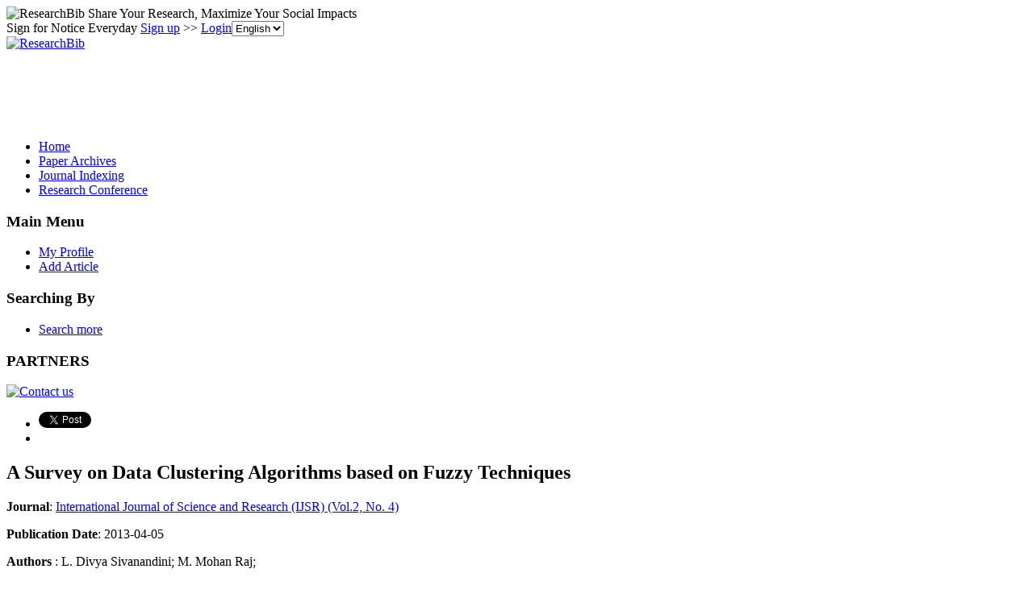

--- FILE ---
content_type: text/html; charset=utf-8
request_url: https://www.google.com/recaptcha/api2/aframe
body_size: 268
content:
<!DOCTYPE HTML><html><head><meta http-equiv="content-type" content="text/html; charset=UTF-8"></head><body><script nonce="lej3GKIqtoNQiZWELyRFwg">/** Anti-fraud and anti-abuse applications only. See google.com/recaptcha */ try{var clients={'sodar':'https://pagead2.googlesyndication.com/pagead/sodar?'};window.addEventListener("message",function(a){try{if(a.source===window.parent){var b=JSON.parse(a.data);var c=clients[b['id']];if(c){var d=document.createElement('img');d.src=c+b['params']+'&rc='+(localStorage.getItem("rc::a")?sessionStorage.getItem("rc::b"):"");window.document.body.appendChild(d);sessionStorage.setItem("rc::e",parseInt(sessionStorage.getItem("rc::e")||0)+1);localStorage.setItem("rc::h",'1768994856586');}}}catch(b){}});window.parent.postMessage("_grecaptcha_ready", "*");}catch(b){}</script></body></html>

--- FILE ---
content_type: application/x-javascript
request_url: https://recommend.researchbib.com/?category=paper&id=26073&title=A+Survey+on+Data+Clustering+Algorithms+based+on+Fuzzy+Techniques
body_size: 775
content:
document.write('<ol class="list green"><!--font color="red">You may be interested </font--><li><a href="http://paper.researchbib.com/view/paper/308060">Character Recognition with Minimum Edit Distance Method</a></li><li><a href="http://paper.researchbib.com/view/paper/149471">A Novel Parallel Algorithm for Edit Distance Computation</a></li><li><a href="http://paper.researchbib.com/view/paper/3355">Global Hybrid Method for Computing the Minimum Distance Between a Point and a Plane Parametric Curve</a></li><li><a href="http://paper.researchbib.com/view/paper/60761">A SYSTEMATIC APPROACH TO DEVNAGA RI CHARACTER RECOGNITION METHOD</a></li><li><a href="http://paper.researchbib.com/view/paper/321336">Performance Evaluation of Weighted Time-Parameterized Edit?Distance based Trajectory Clustering in RFID Environment</a></li></ol>')